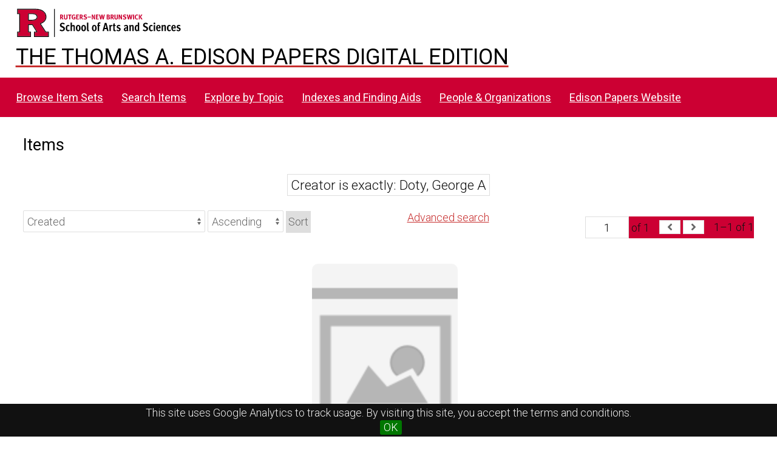

--- FILE ---
content_type: text/html; charset=UTF-8
request_url: https://edisondigital.rutgers.edu/digital/item?Search=&property%5B0%5D%5Bproperty%5D=2&property%5B0%5D%5Btype%5D=eq&property%5B0%5D%5Btext%5D=Doty,%20George%20A
body_size: 16853
content:
<!DOCTYPE html><html lang="en-US">    <head>
        <meta charset="utf-8">
<meta name="viewport" content="width&#x3D;device-width,&#x20;initial-scale&#x3D;1">        <title>Items · Thomas A. Edison Papers Image Edition · Thomas Edison Papers Digital Edition</title>        <link rel="icon">
<link href="&#x2F;application&#x2F;asset&#x2F;css&#x2F;iconfonts.css&#x3F;v&#x3D;4.1.1" media="screen" rel="stylesheet" type="text&#x2F;css">
<link href="&#x2F;&#x2F;fonts.googleapis.com&#x2F;css&#x3F;family&#x3D;Crimson&#x2B;Text&#x3A;400,400italic,700,700italic&#x7C;Roboto&#x3A;100,300,400&#x7C;Oswald&#x3A;100,300,400&#x7C;Bitter&#x3A;700" media="screen" rel="stylesheet" type="text&#x2F;css">
<link href="&#x2F;themes&#x2F;centerrow&#x2F;asset&#x2F;css&#x2F;style.css&#x3F;v&#x3D;1.8.3" media="screen" rel="stylesheet" type="text&#x2F;css">
<link href="&#x2F;themes&#x2F;centerrow&#x2F;asset&#x2F;css&#x2F;custom.css&#x3F;v&#x3D;1.8.3" media="screen" rel="stylesheet" type="text&#x2F;css">
<link href="&#x2F;css-editor" media="screen" rel="stylesheet" type="text&#x2F;css">
<link href="&#x2F;modules&#x2F;DataTypeRdf&#x2F;asset&#x2F;css&#x2F;data-type-rdf-fix.css&#x3F;v&#x3D;3.4.14" media="screen" rel="stylesheet" type="text&#x2F;css">
<link href="&#x2F;modules&#x2F;EUCookieBar&#x2F;asset&#x2F;vendor&#x2F;jquery.cookiebar&#x2F;jquery.cookiebar.css&#x3F;v&#x3D;3.4.5" media="screen" rel="stylesheet" type="text&#x2F;css">                <script  src="https&#x3A;&#x2F;&#x2F;code.jquery.com&#x2F;jquery-3.6.2.min.js"></script>
<script  src="&#x2F;application&#x2F;asset&#x2F;js&#x2F;global.js&#x3F;v&#x3D;4.1.1"></script>
<script  src="&#x2F;themes&#x2F;centerrow&#x2F;asset&#x2F;js&#x2F;jquery-accessibleMegaMenu.js&#x3F;v&#x3D;1.8.3"></script>
<script  src="&#x2F;themes&#x2F;centerrow&#x2F;asset&#x2F;js&#x2F;centerrow.js&#x3F;v&#x3D;1.8.3"></script>
<script  src="&#x2F;themes&#x2F;centerrow&#x2F;asset&#x2F;js&#x2F;browse.js&#x3F;v&#x3D;1.8.3"></script>
<script >
    //<!--
    
Omeka.jsTranslate = function(str) {
    var jsTranslations = {"Something went wrong":"Something went wrong","Make private":"Make private","Make public":"Make public","Expand":"Expand","Collapse":"Collapse","You have unsaved changes.":"You have unsaved changes.","Restore item set":"Restore item set","Close icon set":"Close icon set","Open icon set":"Open icon set","[Untitled]":"[Untitled]","Failed loading resource template from API":"Failed loading resource template from API","Restore property":"Restore property","There are no available pages.":"There are no available pages.","Please enter a valid language tag":"Please enter a valid language tag","Title":"Title","Description":"Description","Unknown block layout":"Unknown block layout","Required field must be completed":"Required field must be completed","Class":"Class","Collapse the list of groups of blocks":"Collapse the list of groups of blocks","Expand to display the list of groups of blocks":"Expand to display the list of groups of blocks","Insert Footnotes":"Insert Footnotes","Page metadata":"Page metadata","Please wait for previous group of blocks to be prepared before adding a new one.":"Please wait for previous group of blocks to be prepared before adding a new one.","This group does not contain any block.":"This group does not contain any block.","Url (deprecated)":"Url (deprecated)","Batch edit":"Batch edit","Advanced":"Advanced","The actions are processed in the order of the form. Be careful when mixing them.":"The actions are processed in the order of the form. Be careful when mixing them.","To convert values to\/from mapping markers, use module DataTypeGeometry.":"To convert values to\/from mapping markers, use module DataTypeGeometry.","Processes that manage files and remote data can be slow, so it is recommended to process it in background with \"batch edit all\", not \"batch edit selected\".":"Processes that manage files and remote data can be slow, so it is recommended to process it in background with \"batch edit all\", not \"batch edit selected\".","Remove mapping":"Remove mapping","A facet must have a name.":"A facet must have a name.","A column must have a name.":"A column must have a name.","A column must have a property.":"A column must have a property.","Error fetching browse markup.":"Error fetching browse markup.","Error fetching facet markup.":"Error fetching facet markup.","Error fetching category markup.":"Error fetching category markup.","Cannot show all. The result set is likely too large.":"Cannot show all. The result set is likely too large.","Loading results\u2026":"Loading results\u2026"};
    return (str in jsTranslations) ? jsTranslations[str] : str;
};
    //-->
</script>
<script  defer="defer" src="&#x2F;modules&#x2F;EUCookieBar&#x2F;asset&#x2F;vendor&#x2F;jquery.cookiebar&#x2F;jquery.cookiebar.js&#x3F;v&#x3D;3.4.5"></script>
<script  defer="defer" src="&#x2F;modules&#x2F;EUCookieBar&#x2F;asset&#x2F;js&#x2F;eu-cookie-bar.js&#x3F;v&#x3D;3.4.5"></script>
<script >
    //<!--
    var euCookieBarOptions = {"acceptButton":true,"acceptText":"OK","declineButton":false,"declineText":"Disable Cookies","policyButton":false,"policyText":"Privacy Policy","policyURL":"/","bottom":true,"fixed":true,"zindex":"99999","message":"<p>This site uses Google Analytics to track usage. By visiting this site, you accept the terms and conditions.</p>\r\n"};
    //-->
</script>        <style>
            .banner {
                height: ;
                align-items: center;
            }
                    @media screen and (max-width:640px) {
                .banner {
                    height: ;
                }
            }
                </style>
    <!-- Google tag (gtag.js) -->
<script async src="https://www.googletagmanager.com/gtag/js?id=G-87TNMJLZLF"></script>
<script>
  window.dataLayer = window.dataLayer || [];
  function gtag(){dataLayer.push(arguments);}
  gtag('js', new Date());

  gtag('config', 'G-87TNMJLZLF');
</script></head>

    <body class="item&#x20;resource&#x20;browse">        <a id="skipnav" href="#content">Skip to main content</a>
                <div id="wrap">
            <header>
                <img class="site-title rutgers-logo" src="https://sas.rutgers.edu/media/templates/site/cassiopeia_sas/images/Rutgers-SAS-Logo.svg" alt="School of Arts and Sciences, Rutgers University">
                <a href="/s/v4" class="site-title">
                <h1>The Thomas A. Edison Papers Digital Edition</h1>
                <!--<img class="taep-logo" src="https://edisonlegacy.reclaim.hosting/omeka4/files/asset/409e7eae5397a681471c1a22dc6b87a4a9eb86b4.png" alt="Thomas A. Edison Papers, Rutgers University">-->
                </a>
                <div id="search-container">
                    
<form action="/index/search" id="search-form">
    <input type="text" name="fulltext_search" value=""
        placeholder="Search"
        aria-label="Search">
    <button type="submit">Search</button>
</form>
                    <button type="button" class="search-toggle" title="Toggle search"></button>
                </div>
                 <nav>
<ul class="navigation">
                                    <li class="">
            <a href="/item-set?page=1&sort_by=dcterms:identifier&sort_order=asc">Browse Item Sets</a>
                    </li>
                                    <li class="">
            <a href="/item/search">Search Items</a>
                    </li>
                                    <li class="">
            <a href="/explore">Explore by Topic</a>
                    </li>
                                    <li class="">
            <a href="/indexes">Indexes and Finding Aids</a>
                    </li>
                                    <li class="">
            <a href="/faceted-browse/1">People &amp; Organizations</a>
                    </li>
                                    <li class="">
            <a href="http://edison.rutgers.edu">Edison Papers Website</a>
                    </li>
    </ul>
</nav>
                            </header>

            <div id="content" role="main">
                    <h2><span class="title">Items</span></h2>
<div class="search-filters">
        <div class="filter">
        <span class="filter-label">Creator is exactly</span>
                <span class="filter-value">Doty, George A</span>
            </div>
    </div>

<div class="browse-controls">
    <nav class="pagination" role="navigation">
    <form method="GET" action="">
        <input type="hidden" name="Search" value=""><input type="hidden" name="property[0][property]" value="2"><input type="hidden" name="property[0][type]" value="eq"><input type="hidden" name="property[0][text]" value="Doty, George A">        <input type="text" name="page" class="page-input-top" value="1" size="4" readonly aria-label="Page">
        <span class="page-count">of 1</span>
    </form>

    <div class="pagination-buttons">
        <span class="previous o-icon-prev button inactive"></span>
    
        <span class="next o-icon-next button inactive"></span>
        </div>

        <span class="row-count">1–1 of 1</span>
</nav>
    <a class="advanced-search" href="&#x2F;item&#x2F;search&#x3F;Search&#x3D;&amp;property&#x25;5B0&#x25;5D&#x25;5Bproperty&#x25;5D&#x3D;2&amp;property&#x25;5B0&#x25;5D&#x25;5Btype&#x25;5D&#x3D;eq&amp;property&#x25;5B0&#x25;5D&#x25;5Btext&#x25;5D&#x3D;Doty,&#x25;20George&#x25;20A&amp;sort_by_default&#x3D;&amp;sort_order_default&#x3D;&amp;sort_by&#x3D;created&amp;sort_order&#x3D;asc&amp;page&#x3D;1">Advanced search</a>    <form class="sorting" action="">
    <input type="hidden" name="Search" value=""><input type="hidden" name="property[0][property]" value="2"><input type="hidden" name="property[0][type]" value="eq"><input type="hidden" name="property[0][text]" value="Doty, George A"><input type="hidden" name="page" value="1">    <select name="sort_by" aria-label="Sort by">
            <option value="created" selected>Created</option>
            <option value="resource_class_label">Resource class</option>
            <option value="title">Title</option>
            <option value="numeric:timestamp:20">Date Created (numeric:timestamp)</option>
        </select>
    <select name="sort_order" aria-label="Sort order">
        <option value="asc" selected>Ascending</option>
        <option value="desc">Descending</option>
    </select>
    <button type="submit">Sort</button>
</form>
    </div>
<ul class="resource-list grid">
        
            <li class="item resource">
        <a class="resource-link" href="&#x2F;document&#x2F;E1163AZ"><img class="thumbnail" src="https&#x3A;&#x2F;&#x2F;edisondigital.rutgers.edu&#x2F;application&#x2F;asset&#x2F;thumbnails&#x2F;image.png" alt=""><span class="resource-name">[E1163AZ], Letter from George A Doty to Thomas Alva Edison, July 12th, 1911</span></a>                <div class="date">1911-07-12</div>
            </li>
    </ul>
<div class="browse-controls">
    <nav class="pagination" role="navigation">
    <form method="GET" action="">
        <input type="hidden" name="Search" value=""><input type="hidden" name="property[0][property]" value="2"><input type="hidden" name="property[0][type]" value="eq"><input type="hidden" name="property[0][text]" value="Doty, George A">        <input type="text" name="page" class="page-input-top" value="1" size="4" readonly aria-label="Page">
        <span class="page-count">of 1</span>
    </form>

    <div class="pagination-buttons">
        <span class="previous o-icon-prev button inactive"></span>
    
        <span class="next o-icon-next button inactive"></span>
        </div>

        <span class="row-count">1–1 of 1</span>
</nav>
</div>
<script type="application/ld+json">{"@context":"https:\/\/edisondigital.rutgers.edu\/api-context","@id":"https:\/\/edisondigital.rutgers.edu\/api\/items\/58495","@type":"o:Item","o:id":58495,"o:is_public":true,"o:owner":{"@id":"https:\/\/edisondigital.rutgers.edu\/api\/users\/1","o:id":1},"o:resource_class":null,"o:resource_template":{"@id":"https:\/\/edisondigital.rutgers.edu\/api\/resource_templates\/1","o:id":1},"o:thumbnail":null,"o:title":"[E1163AZ], Letter from George A Doty to Thomas Alva Edison, July 12th, 1911","thumbnail_display_urls":{"large":"https:\/\/edisondigital.rutgers.edu\/application\/asset\/thumbnails\/image.png","medium":"https:\/\/edisondigital.rutgers.edu\/application\/asset\/thumbnails\/image.png","square":"https:\/\/edisondigital.rutgers.edu\/application\/asset\/thumbnails\/image.png"},"o:created":{"@value":"2019-06-11T06:39:37+00:00","@type":"http:\/\/www.w3.org\/2001\/XMLSchema#dateTime"},"o:modified":{"@value":"2025-08-28T19:31:02+00:00","@type":"http:\/\/www.w3.org\/2001\/XMLSchema#dateTime"},"o:primary_media":{"@id":"https:\/\/edisondigital.rutgers.edu\/api\/media\/456171","o:id":456171},"o:media":[{"@id":"https:\/\/edisondigital.rutgers.edu\/api\/media\/456171","o:id":456171}],"o:item_set":[{"@id":"https:\/\/edisondigital.rutgers.edu\/api\/item_sets\/156358","o:id":156358}],"o:site":[{"@id":"https:\/\/edisondigital.rutgers.edu\/api\/sites\/1","o:id":1}],"dcterms:title":[{"type":"literal","property_id":1,"property_label":"Title","is_public":true,"@value":"[E1163AZ], Letter from George A Doty to Thomas Alva Edison, July 12th, 1911"}],"dcterms:creator":[{"type":"literal","property_id":2,"property_label":"Creator","is_public":true,"@value":"Doty, George A"}],"bibo:recipient":[{"type":"literal","property_id":77,"property_label":"recipient","is_public":true,"@value":"Edison, Thomas Alva"}],"dcterms:relation":[{"type":"literal","property_id":13,"property_label":"Relation","is_public":true,"@value":"Greene, Willard C"}],"dcterms:date":[{"type":"literal","property_id":7,"property_label":"Date","is_public":true,"@value":"1911-07-12"}],"dcterms:type":[{"type":"literal","property_id":8,"property_label":"Type","is_public":true,"@value":"Letter"}],"dcterms:subject":[{"type":"literal","property_id":3,"property_label":"Subject","is_public":true,"@value":"Motion picture film technology"},{"type":"literal","property_id":3,"property_label":"Subject","is_public":true,"@value":"Light and optics"}],"dcterms:isPartOf":[{"type":"literal","property_id":33,"property_label":"Is Part Of","is_public":true,"@value":"[E1163-F] Edison General File Series -- 1911"}],"dcterms:source":[{"type":"literal","property_id":11,"property_label":"Source","is_public":true,"@value":"250:246"}],"dcterms:identifier":[{"type":"literal","property_id":10,"property_label":"Identifier","is_public":true,"@value":"E1163AZ"}],"bibo:uri":[{"type":"uri","property_id":121,"property_label":"uri","is_public":true,"@id":"https:\/\/edisondigital.rutgers.edu\/document\/E1163AZ","o:label":"https:\/\/edisondigital.rutgers.edu\/document\/E1163AZ"}],"dcterms:rights":[{"type":"literal","property_id":15,"property_label":"Rights","is_public":true,"@value":"Thomas Edison National Historical Park"}],"dcterms:publisher":[{"type":"literal","property_id":5,"property_label":"Publisher","is_public":true,"@value":"Thomas A. Edison Papers, School of Arts and Sciences, Rutgers University"}],"dcterms:license":[{"type":"literal","property_id":49,"property_label":"License","is_public":true,"@value":"CC0 1.0 Universal"}],"dcterms:created":[{"type":"numeric:timestamp","property_id":20,"property_label":"Date Created","is_public":true,"@value":"1911-07-12","@type":"http:\/\/www.w3.org\/2001\/XMLSchema#date"}],"dcterms:hasVersion":[{"type":"uri","property_id":28,"property_label":"Has Version","is_public":true,"@id":"https:\/\/archive.org\/details\/edisonmicrofilm250\/page\/n256\/mode\/1up","o:label":"Archive.org Viewer, Microfilm Series Reel 250"}]}</script>            </div>

            <footer class="site-footer">
        		<p><br><p>The Thomas A. Edison Papers is a project that narrates Edison's life and work through his documents.</p>
        	  	<p>Federal funding provided by<br>
        		<img id="neh-logo" src="https://edisondigital.rutgers.edu/files/asset/9f56a48869a5ff26ff889751bf7f5e7c7b4bb5fb.jpg" style="width:300px;border:10px solid white;border-radius:10px;margin-top:10px;"  alt="National Endowment for the Humanities">
        	  	<br>																		
        	  	<img id="nhprc-logo" src="https://edisondigital.rutgers.edu/files/asset/928a61ce131f35a19397840bbab6207e02b8b16e.png" alt="National Archives - National Historical Publications &amp; Records Commission" style="width:300px;border:10px solid white; border-radius:10px;">
        	  	</p>		                
                                Powered by Omeka S                            </footer>
        </div>
        <script type="text/javascript">
        jQuery(document).ready(function () {
            CenterRow.mobileMenu();
            CenterRow.megaMenu();
        });
        </script>
    </body>
</html>
